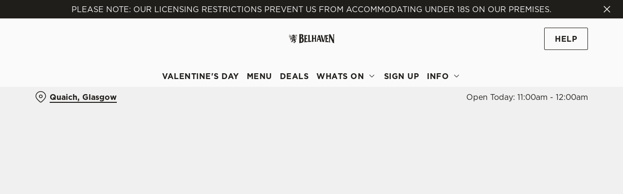

--- FILE ---
content_type: text/html; charset=utf-8
request_url: https://www.belhaven.co.uk/pubs/glasgow/quaich/book
body_size: 19480
content:
<!doctype html><html lang="en" ><head><meta charset="utf-8"/><meta http-equiv="X-UA-Compatible" content="IE=edge"/><meta name="viewport" content="width=device-width,initial-scale=1"/><title>Book | The Quaich, Glasgow</title>
<link href="https://consent.cookiebot.com" rel="preconnect">
<link rel="dns-prefetch" href="https://sdk.woosmap.com">
<meta name="description" content="Book your table online at The Quaich in Glasgow and enjoy our selection of food and drink available throughout the week.">
<meta name="keywords" content>
<meta name="robots" content="follow,index">
<meta property="og:title" content="Book | The Quaich, Glasgow">
<meta property="og:description" content="Book your table online at The Quaich in Glasgow and enjoy our selection of food and drink available throughout the week.">
<meta property="og:image" content="https://gkbr-p-001.sitecorecontenthub.cloud/api/public/content/fbff16a9b8eb4864aaa600e00788216b?v=b3edef3b">
<meta property="google-site-verification" content>
<link rel="shortcut icon" type="image/x-icon" href="https://gkbr-p-001.sitecorecontenthub.cloud/api/public/content/59747351554b4c0890365885b4e955f4?v=dcf3b2b7">
<link rel="apple-touch-icon" href="https://gkbr-p-001.sitecorecontenthub.cloud/api/public/content/59747351554b4c0890365885b4e955f4?v=dcf3b2b7">
<link rel="canonical" href="https://www.belhaven.co.uk/pubs/glasgow/quaich/book">
<link rel="preload" href="https://www.googletagmanager.com/gtm.js?id=GTM-PXJ887T" as="script">
<script>
            window.dataLayer = [{
              'event': 'page_view',
              'brand_name' : 'Belhaven',
              'brand_segment': `Proper Locals`,
              'division': `Greene King Pubs`,
              'house_name': `Quaich`,
              'house_id': '3827',
              'hotel_flag' : 'false',
              'sports_flag' : 'true',
              'timestamp': '2026-01-30 12:41:38',
              'full_url': 'https://www.belhaven.co.uk/pubs/glasgow/quaich/book',
              'page_category': 'book',
              'top_level_page_category': 'book',
            }];
            </script>
<script>
            const displayCookieBanner = () => {
              document.querySelector('#CybotCookiebotDialog')?.setAttribute('style', 'opacity:1;');
              window.removeEventListener('mousemove', displayCookieBanner);
              window.removeEventListener('touchmove', displayCookieBanner);
              window.removeEventListener('keydown', displayCookieBanner);
            };
            window.addEventListener('CookiebotOnDialogInit', () => {
              if (Cookiebot.getDomainUrlParam('CookiebotScan') === 'true') {
                Cookiebot.setOutOfRegion();
              }
            });
            window.addEventListener('CookiebotOnDialogDisplay', () => {
              window.addEventListener(
                'CookiebotOnDecline',
                () => {
                  window.location.reload();
                },
                {
                  passive: false,
                  once: true,
                }
              );
              document
                .querySelector('#CybotCookiebotDialogBodyLevelButtonLevelOptinAllowallSelection')
                .addEventListener(
                  'click',
                  () => {
                    window.addEventListener('CookiebotOnAccept', () => {
                      window.location.reload();
                    },
                    {
                      passive: false,
                      once: true,
                    });
                  },
                  {
                    passive: false,
                    once: true,
                  }
                );

              if (Cookiebot.consentID !== '0') {
                displayCookieBanner();
              } else {
                window.addEventListener('mousemove', displayCookieBanner, {
                  once: true,
                });
                window.addEventListener('touchmove', displayCookieBanner, {
                  once: true,
                });
                window.addEventListener('keydown', displayCookieBanner, {
                  once: true,
                });
              }
            });
            </script>
<script>(function(w,d,s,l,i){w[l]=w[l]||[];w[l].push({'gtm.start':
new Date().getTime(),event:'gtm.js'});var f=d.getElementsByTagName(s)[0],
j=d.createElement(s),dl=l!='dataLayer'?'&l='+l:'';j.async=true;j.src=
'https://www.googletagmanager.com/gtm.js?id='+i+dl;f.parentNode.insertBefore(j,f);
})(window,document,'script','dataLayer','GTM-PXJ887T');</script><link href="/dist/gk-jss-app/css/Belhaven-_Belhaven-scss.808dd686.css" rel="stylesheet"><noscript><style>html {
          opacity: 1 !important;
        }

        #root {
          display: none;
        }

        .noscript-main {
          position: fixed;
          top: 0;
          left: 0;
          width: 100%;
          height: 100%;
          background-color: #1a3d42;
          display: flex;
          align-items: center;
          justify-content: center;
          flex-direction: column;
        }

        .noscript-main__wrapper {
          padding: 15px 25px;
          border: 2px solid rgba(255, 255, 255, 0.1);
          border-radius: 5px;
          display: flex;
          align-items: center;

          @media (min-width: 768px) {
            padding: 30px 50px;
          }
        }

        .noscript-main svg {
          width: 75px;
          margin-right: 30px;
        }

        .noscript-main__title {
          font-size: 18px;
          color: #fff;
          font-family: sans-serif;
          font-weight: 300;
          text-align: left;
          margin: 0;
        }

        .noscript-main__title span {
          display: block;
          margin-bottom: 15px;
          font-size: 24px;
          font-weight: 600;

          @media (min-width: 768px) {
            font-size: 32px;
          }
        }</style></noscript><script defer="defer" src="/dist/gk-jss-app/js/chunk-vendors.62a67816.js"></script><script defer="defer" src="/dist/gk-jss-app/js/app.7552e929.js"></script><link href="/dist/gk-jss-app/css/chunk-vendors.516ad2d4.css" rel="stylesheet"><link href="/dist/gk-jss-app/css/app.975ad8dc.css" rel="stylesheet"></head><body  class="theme-corporate-venue" id="Belhaven"><noscript data-hid="6d8c53b"><iframe src="https://www.googletagmanager.com/ns.html?id="GTM-PXJ887T"
height="0" width="0" style="display:none;visibility:hidden"></iframe></noscript><noscript><div class="noscript-main"><div class="noscript-main__wrapper"><svg viewBox="0 0 128 128"><path fill="#fff" d="M2 1v125h125V1H2zm66.119 106.513c-1.845 3.749-5.367 6.212-9.448 7.401-6.271 1.44-12.269.619-16.731-2.059-2.986-1.832-5.318-4.652-6.901-7.901l9.52-5.83c.083.035.333.487.667 1.071 1.214 2.034 2.261 3.474 4.319 4.485 2.022.69 6.461 1.131 8.175-2.427 1.047-1.81.714-7.628.714-14.065C58.433 78.073 58.48 68 58.48 58h11.709c0 11 .06 21.418 0 32.152.025 6.58.596 12.446-2.07 17.361zm48.574-3.308c-4.07 13.922-26.762 14.374-35.83 5.176-1.916-2.165-3.117-3.296-4.26-5.795 4.819-2.772 4.819-2.772 9.508-5.485 2.547 3.915 4.902 6.068 9.139 6.949 5.748.702 11.531-1.273 10.234-7.378-1.333-4.986-11.77-6.199-18.873-11.531-7.211-4.843-8.901-16.611-2.975-23.335 1.975-2.487 5.343-4.343 8.877-5.235l3.688-.477c7.081-.143 11.507 1.727 14.756 5.355.904.916 1.642 1.904 3.022 4.045-3.772 2.404-3.76 2.381-9.163 5.879-1.154-2.486-3.069-4.046-5.093-4.724-3.142-.952-7.104.083-7.926 3.403-.285 1.023-.226 1.975.227 3.665 1.273 2.903 5.545 4.165 9.377 5.926 11.031 4.474 14.756 9.271 15.672 14.981.882 4.916-.213 8.105-.38 8.581z"></path></svg><p class="noscript-main__title"><span>Unfortunately,</span> You need to enable JavaScript to run this app.</p></div></div></noscript><div id="root" tabindex="-1"><!--[--><a class="skip-link no-underline var-dark" href="#content"><span class="skip-link__text">Skip to content</span></a><header id="top" class="site-wrapper site-wrapper--header" tabindex="-1"><!--[--><div class="fixed-promo-message-container"><!--[--><div class="fixed-promo-message var-dark fixed-promo-message--desktop"><!----><div class="fixed-promo-message__text"><div>Please Note: Our licensing restrictions prevent us from accommodating under 18s on our premises.</div></div><button class="fixed-promo-message__close-btn" aria-label="Close"><i class="icon icon-Close" aria-hidden="true"></i></button></div><!--]--><div class="fixed-promo-message var-dark fixed-promo-message--mobile"><!----><div class="fixed-promo-message__text"><a href="/pubs/glasgow/quaich/valentines-day" class="" text="💘 Join us for Valentine&#39;s Day! 💘">💘 Join us for Valentine&#39;s Day! 💘</a></div><button class="fixed-promo-message__close-btn" aria-label="Close"><i class="icon icon-Close" aria-hidden="true"></i></button></div></div><div class="main-header"><div class="main-header__top container"><div><button data-test-id="open-mobile-menu-btn" class="mobile-menu__btn" aria-expanded="false" aria-label="Open"><i class="icon icon-Menu" aria-hidden="true"></i></button><!----></div><div class="main-header__top-buttons"><div class="main-header__logo"><a href="/pubs/glasgow/quaich" class="main-header__link no-underline" data-test-id="logo"><img src="https://gkbr-p-001.sitecorecontenthub.cloud/api/public/content/c065090339e647fbb697af7f8bdce01c?v=b855e405" width="94" height="48" alt="Belhaven" title="Return to homepage" fetchpriority="high"></a></div><a href="#booking-help" class="btn no-transition btn--secondary main-header__button main-header__button--label" data-booking-block aria-label="Help" data-cta-text-short="Book" data-cta-text-long="Book" data-test-id="header-cta-single-button"><!--[-->Help <!----><!--]--><!----></a></div></div><nav class="desktop-menu"><div class="desktop-menu__top container"><ul class="desktop-menu__menu-list"><!--[--><li><a href="/pubs/glasgow/quaich/valentines-day" class="desktop-menu__nav-item desktop-menu__nav-item--link no-underline desktop-menu__nav-item--no-underline" target="_self" tabindex="0" data-test-id="nav-item-0">Valentine&#39;s Day</a></li><li><a href="/pubs/glasgow/quaich/menu" class="desktop-menu__nav-item desktop-menu__nav-item--link no-underline desktop-menu__nav-item--no-underline" target="_self" tabindex="0" data-test-id="nav-item-1">Menu</a></li><li><a href="/pubs/glasgow/quaich/deals" class="desktop-menu__nav-item desktop-menu__nav-item--link no-underline desktop-menu__nav-item--no-underline" target="_self" tabindex="0" data-test-id="nav-item-2">Deals</a></li><li><button class="desktop-menu__nav-item--no-underline desktop-menu__nav-item desktop-menu__nav-item--has-subitems" tabindex="0" aria-expanded="false" data-test-id="nav-item-3"><span>Whats On</span><i class="icon icon-Down" aria-hidden="true"></i></button></li><li><a href="/pubs/glasgow/quaich/sign-up" class="desktop-menu__nav-item desktop-menu__nav-item--link no-underline desktop-menu__nav-item--no-underline" target="_self" tabindex="0" data-test-id="nav-item-4">Sign Up</a></li><li><button class="desktop-menu__nav-item--no-underline desktop-menu__nav-item desktop-menu__nav-item--has-subitems" tabindex="0" aria-expanded="false" data-test-id="nav-item-5"><span>Info</span><i class="icon icon-Down" aria-hidden="true"></i></button></li><!--]--></ul><!--[--><!--]--></div><div class="desktop-menu__mega-nav"><div name="mega-nav-transition" mode="out-in" class="desktop-menu__wrapper"><!----><!----><!----><ul style="" data-index="3" class="desktop-menu__container--2-items-featured-item desktop-menu__container container" aria-label="Navigation columns"><!--[--><li class="desktop-menu__column"><div class="mega-nav-column"><!----><span id="column-0-sr-label" class="sr-only">Navigation column 1 of 2 </span><ul class="mega-nav-column__container" aria-labelledby="column-0-sr-label"><!--[--><li class="mega-nav-column__item"><a href="/pubs/glasgow/quaich/sports/fixtures" class="nav-item no-underline nav-item--image-top" target="_self" data-test-id="mega-nav-item-0"><div class="nav-item__image-wrapper" aria-hidden="true"><picture loading="lazy"><!----><source srcset="https://gkbr-p-001.sitecorecontenthub.cloud/api/public/content/4d63619e34dc43aebb636f49773079e7?v=9a8b81c3&amp;t=nav400" media="(min-width: 1024px)" width="1540" height="1540"><source srcset="https://gkbr-p-001.sitecorecontenthub.cloud/api/public/content/4d63619e34dc43aebb636f49773079e7?v=9a8b81c3&amp;t=nav400" media="(min-width: 768px)" width="1024" height="1024"><source srcset="https://gkbr-p-001.sitecorecontenthub.cloud/api/public/content/4d63619e34dc43aebb636f49773079e7?v=9a8b81c3&amp;t=nav400" media="(min-width: 431px)" width="768" height="768"><img src="https://gkbr-p-001.sitecorecontenthub.cloud/api/public/content/4d63619e34dc43aebb636f49773079e7?v=9a8b81c3&amp;t=nav400" alt="Greene_King_250523_430.jpg" draggable="false" width="430" height="430" fetchpriority="low"></picture></div><div class="nav-item__content"><span class="nav-item__title" tabindex="-1">View our fixtures</span><!----></div></a></li><!--]--></ul></div></li><li class="desktop-menu__column"><div class="mega-nav-column"><!----><span id="column-1-sr-label" class="sr-only">Navigation column 2 of 2 </span><ul class="mega-nav-column__container" aria-labelledby="column-1-sr-label"><!--[--><li class="mega-nav-column__item"><a href="/pubs/glasgow/quaich/whats-on" class="nav-item no-underline nav-item--image-top" target="_self" data-test-id="mega-nav-item-0"><div class="nav-item__image-wrapper" aria-hidden="true"><picture loading="lazy"><!----><source srcset="https://gkbr-p-001.sitecorecontenthub.cloud/api/public/content/9b6d869f1d174634b8c140855a8222d2?v=25f3b1f9&amp;t=nav400" media="(min-width: 1024px)" width="1540" height="1540"><source srcset="https://gkbr-p-001.sitecorecontenthub.cloud/api/public/content/9b6d869f1d174634b8c140855a8222d2?v=25f3b1f9&amp;t=nav400" media="(min-width: 768px)" width="1024" height="1024"><source srcset="https://gkbr-p-001.sitecorecontenthub.cloud/api/public/content/9b6d869f1d174634b8c140855a8222d2?v=25f3b1f9&amp;t=nav400" media="(min-width: 431px)" width="768" height="768"><img src="https://gkbr-p-001.sitecorecontenthub.cloud/api/public/content/9b6d869f1d174634b8c140855a8222d2?v=25f3b1f9&amp;t=nav400" alt="AdobeStock_516312927.jpeg" draggable="false" width="430" height="430" fetchpriority="low"></picture></div><div class="nav-item__content"><span class="nav-item__title" tabindex="-1">View our events</span><!----></div></a></li><!--]--></ul></div></li><!--]--><li class="desktop-menu__featured-item"><section class="featured-item var-dark"><div class="featured-item__img"><picture class="featured-item__pic" loading="lazy"><source srcset="https://gkbr-p-001.sitecorecontenthub.cloud/api/public/content/69558de3a18d424f80f8470fd162be64?v=516320a5&amp;t=s610" media="(min-width: 1540px)" width="1920" height="1920"><source srcset="https://gkbr-p-001.sitecorecontenthub.cloud/api/public/content/69558de3a18d424f80f8470fd162be64?v=516320a5&amp;t=s610" media="(min-width: 1024px)" width="1540" height="1540"><source srcset="https://gkbr-p-001.sitecorecontenthub.cloud/api/public/content/69558de3a18d424f80f8470fd162be64?v=516320a5&amp;t=w960" media="(min-width: 768px)" width="1024" height="1024"><source srcset="https://gkbr-p-001.sitecorecontenthub.cloud/api/public/content/69558de3a18d424f80f8470fd162be64?v=516320a5&amp;t=w715" media="(min-width: 431px)" width="768" height="768"><img src="https://gkbr-p-001.sitecorecontenthub.cloud/api/public/content/69558de3a18d424f80f8470fd162be64?v=516320a5&amp;t=w360" alt="Sports_GK_People_Lifestyle_Euro-24-Scotland-Fan_2024_022.jpg" draggable="false" width="430" height="430" fetchpriority="low"></picture></div><div class="featured-item__content"><p class="featured-item__heading font-m">Live sport</p><p class="featured-item__description">Book a table for all the top sporting action, from footy to rugby, F1, darts and more! Don&#39;t miss out.</p><a href="/pubs/glasgow/quaich/sports" class="btn no-transition btn--secondary featured-item__cta"><!--[-->Secure your seat <!----><!--]--><!----></a></div></section></li></ul><!----><ul style="" data-index="5" class="desktop-menu__container--1-item-featured-item desktop-menu__container container" aria-label="Navigation columns"><!--[--><li class="desktop-menu__column"><div class="mega-nav-column"><!----><span id="column-0-sr-label" class="sr-only">Navigation column 1 of 1 </span><ul class="mega-nav-column__container" aria-labelledby="column-0-sr-label"><!--[--><li class="mega-nav-column__item"><a href="/pubs/glasgow/quaich/find-us" class="nav-item no-underline nav-item--image-top" target="_self" data-test-id="mega-nav-item-0"><div class="nav-item__image-wrapper" aria-hidden="true"><picture loading="lazy"><!----><source srcset="https://gkbr-p-001.sitecorecontenthub.cloud/api/public/content/3bfa2d5b309c4d1fa82ffcf1888a2830?v=650ef7e8&amp;t=nav400" media="(min-width: 1024px)" width="1540" height="1540"><source srcset="https://gkbr-p-001.sitecorecontenthub.cloud/api/public/content/3bfa2d5b309c4d1fa82ffcf1888a2830?v=650ef7e8&amp;t=nav400" media="(min-width: 768px)" width="1024" height="1024"><source srcset="https://gkbr-p-001.sitecorecontenthub.cloud/api/public/content/3bfa2d5b309c4d1fa82ffcf1888a2830?v=650ef7e8&amp;t=nav400" media="(min-width: 431px)" width="768" height="768"><img src="https://gkbr-p-001.sitecorecontenthub.cloud/api/public/content/3bfa2d5b309c4d1fa82ffcf1888a2830?v=650ef7e8&amp;t=nav400" alt="Two people at a wooden table inside a pub, one holding a glass of Belhaven Best ale and the other holding a glass of Belhaven Black stout. They&#39;re clinking the glasses together in a cheers motion and two coasters sit on the table in front of them." draggable="false" width="430" height="430" fetchpriority="low"></picture></div><div class="nav-item__content"><span class="nav-item__title" tabindex="-1">Find Us</span><!----></div></a></li><!--]--></ul></div></li><!--]--><li class="desktop-menu__featured-item"><section class="featured-item var-dark"><div class="featured-item__img"><picture class="featured-item__pic" loading="lazy"><source srcset="https://gkbr-p-001.sitecorecontenthub.cloud/api/public/content/2ab81aacbe4444a397f61b96e489f05e?v=f5c7e7f0&amp;t=s610" media="(min-width: 1540px)" width="1920" height="1920"><source srcset="https://gkbr-p-001.sitecorecontenthub.cloud/api/public/content/2ab81aacbe4444a397f61b96e489f05e?v=f5c7e7f0&amp;t=w840" media="(min-width: 1024px)" width="1540" height="1540"><source srcset="https://gkbr-p-001.sitecorecontenthub.cloud/api/public/content/2ab81aacbe4444a397f61b96e489f05e?v=f5c7e7f0&amp;t=w960" media="(min-width: 768px)" width="1024" height="1024"><source srcset="https://gkbr-p-001.sitecorecontenthub.cloud/api/public/content/2ab81aacbe4444a397f61b96e489f05e?v=f5c7e7f0&amp;t=w715" media="(min-width: 431px)" width="768" height="768"><img src="https://gkbr-p-001.sitecorecontenthub.cloud/api/public/content/2ab81aacbe4444a397f61b96e489f05e?v=f5c7e7f0&amp;t=w360" alt="An image of 2 friends sat within the interior seating area enjoying various drinks." draggable="false" width="430" height="430" fetchpriority="low"></picture></div><div class="featured-item__content"><p class="featured-item__heading font-m">Got a question?</p><p class="featured-item__description">Find answers to our most commonly asked questions here.</p><a href="/pubs/glasgow/quaich/faqs" class="btn no-transition btn--secondary featured-item__cta"><!--[-->View our FAQs <!----><!--]--><!----></a></div></section></li></ul></div></div></nav></div><section class="pub-info-bar show-on-load"><div class="pub-info-bar__container container"><div class="pub-info-bar__text-container"><button class="pub-info-bar__pub-info" aria-expanded="false" aria-label="Quaich, Glasgow - click to change location"><i class="icon icon-Location" aria-hidden="true"></i><span class="pub-info-bar__pub-info-link">Quaich, Glasgow</span></button><div class="pub-info-bar__opening-hours">Open Today: 11:00am - 12:00am</div></div><!----><!----><!----></div></section><!--]--><!----></header><!--[--><!--]--><main id="content" class="site-wrapper site-wrapper--main" tabindex="-1"><!--[--><section class="booking-app"><!----><div class="container"><div class="row px-0"><div class="col-lg-8 offset-lg-2 col-xl-6 offset-xl-3 booking-steps-wrapper"><div class="book-with-us-wrapper" data-v-0a843dea><div class="book-with-us" data-v-0a843dea><div class="book-with-us__title" data-v-0a843dea><h1 class="font-l booking-step-title" data-v-0a843dea>Book with Us<br data-v-0a843dea></h1><span class="font-s book-with-us__subtitle" data-v-0a843dea>at Quaich, Glasgow</span></div><!----><!--[--><!----><form class="book-with-us__form" data-v-0a843dea><div class="book-with-us__covers" data-v-0a843dea><div class="book-with-us__covers-adults" data-v-0a843dea><!--[--><label for="adults" class="form-label form-label--light" id="adults-label" data-test-id="adults-label">Adults <!----><!----></label><div class="form-field-wrapper" data-test-id="adults-form-field-wrapper"><input id="adults" data-test-id="adults-input" type="number" required aria-labelledby="adults-label" class="" value="2" inputmode="numeric" pattern="[0-9]*"><!----><!----></div><!--]--><!----></div><div class="book-with-us__covers-children" data-v-0a843dea><!--[--><label for="children" class="form-label form-label--light" id="children-label" data-test-id="children-label">Children (0-15 years) <!----><!----></label><div class="form-field-wrapper" data-test-id="children-form-field-wrapper"><input id="children" data-test-id="children-input" type="number" required aria-labelledby="children-label" disabled class="" value="0" inputmode="numeric" pattern="[0-9]*"><!----><!----></div><!--]--><!----></div></div><!----><!----><div data-v-0a843dea><div class="datepicker-wrapper" data-v-0a843dea><label for="date-picker-29132" class="form-label form-label--light" id="date-picker-29132-label">When <!----><!----></label><div class="datepicker"><div class="dp__main dp__theme_light" data-datepicker-instance><div><!----><div class="dp__input_wrap"><!--[--><!--[--><div class="form-field-wrapper"><input id="date-picker-29132" class="datepicker__input" type="text" readonly value aria-label="Date field" placeholder="Select date"><i class="icon-Calendar" aria-hidden="true"></i></div><!--]--><!--]--><!----><div><!----><!----></div><!----><!----></div></div><div><!----></div></div></div><div aria-live="polite"><!----></div></div></div><button type="submit" disabled class="btn no-transition btn--primary btn--loading book-with-us__button" data-v-0a843dea><div class="btn__loading" aria-label="Loading..."><span aria-hidden="true"></span><span aria-hidden="true"></span><span aria-hidden="true"></span></div><!----></button></form><!----><!--]--><!----></div></div></div><!----></div></div><!----><!--teleport start--><!--teleport end--><!----></section><!--]--></main><footer class="site-wrapper site-wrapper--footer"><!--[--><section class="main-footer var-dark"><div class="main-footer-top"><div class="container"><div class="row"><div class="col-12 col-md-4 col-lg-3 col-xl-3 col-xxl-2 main-footer-top__logo-wrapper"><img class="main-footer-top__logo" src="https://gkbr-p-001.sitecorecontenthub.cloud/api/public/content/020aa44c87ad42a1bef56294869f715b?v=acb7e194" alt="Belhaven" height="160" width="215" loading="lazy"></div><div class="col-12 col-md-7 offset-md-1 col-lg-3 offset-lg-0 col-xl-2 offset-xl-1 col-xxl-2 offset-xxl-2"><div class="main-footer-top__contact-wrapper"><div class="main-footer-top__phone"><h2 class="main-footer-top__label font-s"><i class="icon icon-Phone" aria-hidden="true"></i> Call Us</h2><a class="main-footer-top__link main-footer-top__link--desktop inverted-underline" href="tel:+441416329003" data-test-id="main-footer-call-us-link"><!---->+44 141 632 9003</a></div><div class="main-footer-top__location"><h2 class="main-footer-top__label font-s main-footer-top__label--with-margin"><i class="icon icon-Location" aria-hidden="true"></i> Location</h2><div class="main-footer-top__link main-footer-top__link--desktop inverted-underline"><!--[--><!--[--><span>52 Coustonholm Road</span><br><!--]--><!--[--><span>Glasgow</span><br><!--]--><!--[--><span>Lanarkshire</span><br><!--]--><!--[--><span>Scotland</span><br><!--]--><!--[--><span>G43 1UF</span><!----><!--]--><!--]--></div></div></div></div><div class="col-12 col-md-12 col-lg-3 col-xl-3 col-xxl-3"><div class="main-footer-top__wrapper main-footer-top__contact-wrapper--no-border main-footer-top__contact-wrapper--margin-md"><button class="main-footer-top__label main-footer-top__label--accordion font-s" aria-expanded="false">The Quaich <i class="icon-Up" aria-hidden="true"></i></button><ul class="main-footer-top__items" aria-hidden="true"><!--[--><li class="main-footer-top__item"><a href="/pubs/glasgow/quaich/find-us" class="main-footer-top__link inverted-underline" tabindex="-1" text="Contact Us">Contact Us</a></li><li class="main-footer-top__item"><a href="/pubs/glasgow/quaich/menu" class="main-footer-top__link inverted-underline" tabindex="-1" text="Drinks Menu">Drinks Menu</a></li><li class="main-footer-top__item"><a href="/pubs/glasgow/quaich/christmas" class="main-footer-top__link inverted-underline" tabindex="-1" text="Christmas">Christmas</a></li><li class="main-footer-top__item"><a class="main-footer-top__link inverted-underline" tabindex="-1" href="https://belhaven.greatbritishpubcard.co.uk" text="Gift Cards">Gift Cards</a></li><li class="main-footer-top__item"><a href="/pubs/glasgow/quaich/feedback-survey" class="main-footer-top__link inverted-underline" tabindex="-1" text="Feedback">Feedback</a></li><li class="main-footer-top__item"><a href="/pubs/glasgow/quaich/allergens" class="main-footer-top__link inverted-underline" tabindex="-1" text="Allergens">Allergens</a></li><!--]--></ul></div></div><div class="col-12 col-md-12 col-lg-3 col-xl-3 col-xxl-3"><div class="main-footer-top__wrapper"><button class="main-footer-top__label main-footer-top__label--accordion font-s" aria-expanded="false">Belhaven <i class="icon-Up" aria-hidden="true"></i></button><ul class="main-footer-top__items" aria-hidden="true"><!--[--><li class="main-footer-top__item"><a class="main-footer-top__link inverted-underline" tabindex="-1" href="https://www.belhaven.co.uk/pubs-near-me" text="Our Pubs">Our Pubs</a></li><li class="main-footer-top__item"><a class="main-footer-top__link inverted-underline" tabindex="-1" href="https://www.belhaven.co.uk/our-brewery" text="Our Brewery">Our Brewery</a></li><li class="main-footer-top__item"><a class="main-footer-top__link inverted-underline" tabindex="-1" href="https://jobs.greeneking.co.uk" text="Work With Us">Work With Us</a></li><li class="main-footer-top__item"><a class="main-footer-top__link inverted-underline" tabindex="-1" href="https://www.belhaven.co.uk" text="Back to Belhaven homepage">Back to Belhaven homepage</a></li><!--]--></ul></div><ul class="main-footer-top__socials"><!--[--><li class="main-footer-top__social"><a href="https://www.facebook.com/148362991863182" class="main-footer-top__link inverted-underline" target="_blank" rel="noopener noreferrer" data-test-social="icon-Facebook" aria-label="Facebook"><i class="icon-Facebook" aria-hidden="true"></i></a></li><li class="main-footer-top__social"><a href="https://www.instagram.com/quaichshawlands" class="main-footer-top__link inverted-underline" target="_blank" rel="noopener noreferrer" data-test-social="icon-Instagram" aria-label="Instagram"><i class="icon-Instagram" aria-hidden="true"></i></a></li><!--]--></ul></div></div></div></div><div class="main-footer-bottom"><div class="container"><div class="main-footer-bottom__wrapper"><div class="main-footer-bottom__copyright"><span>© 2026 Quaich</span></div><ul class="main-footer-bottom__legals"><!--[--><li class="main-footer-bottom__legal"><a class="main-footer-bottom__link inverted-underline" href="https://www.belhaven.co.uk/accessibility-policy" text="Accessibility">Accessibility</a></li><li class="main-footer-bottom__legal"><a class="main-footer-bottom__link inverted-underline" href="https://www.belhaven.co.uk/cookie-policy" text="Cookie Policy">Cookie Policy</a></li><li class="main-footer-bottom__legal"><a class="main-footer-bottom__link inverted-underline" href="https://www.belhaven.co.uk/privacy-notice" text="Privacy Notice">Privacy Notice</a></li><li class="main-footer-bottom__legal"><a class="main-footer-bottom__link inverted-underline" href="https://www.belhaven.co.uk/sitemap" text="Sitemap">Sitemap</a></li><li class="main-footer-bottom__legal"><a class="main-footer-bottom__link inverted-underline" href="https://www.belhaven.co.uk/terms-and-conditions" text="Terms and Conditions">Terms and Conditions</a></li><!--]--></ul></div></div></div></section><!--]--><button style="display:none;" class="back-to-top-button show-on-load" aria-label="Back to top"><i class="icon icon-Up" aria-hidden="true"></i></button></footer><div class="sr-only" aria-live="assertive" aria-atomic="true"></div><!----><!--]--></div><script type="application/json" id="__JSS_STATE__">{"sitecore":{"context":{"pageEditing":false,"site":{"name":"3827"},"pageState":"normal","language":"en","itemPath":"\u002Fpubs\u002Fglasgow\u002Fquaich\u002Fbook","Feature.Menus.UseEnterpriseMenuApi":"false","appHostName":"wn0mdwk0003SA","appVersion":"26.0.4","Feature.Venues.ReputationProxyApiUrl":"\u002Fapi\u002Freputation\u002F","schemas":[],"dictionaryPrefix":"|BelhavenVenue","tenantName":"BelhavenLive","segment":"Proper Locals","bookingAppUrl":"\u002Fpubs\u002Fglasgow\u002Fquaich\u002Fbook","isBookingAppPage":true,"timeStamp":"2026-01-30 12:41:38Z","brazeSdkKey":"e6db6fd7-2991-49ac-a158-b20caabd2e4c","enableContentCard":false,"canonicalUrl":"https:\u002F\u002Fwww.belhaven.co.uk\u002Fpubs\u002Fglasgow\u002Fquaich\u002Fbook","metaRobots":"follow,index","googleSiteVerification":"","pageScripts":[{"tag":"script","innerHtml":"(function(w,d,s,l,i){w[l]=w[l]||[];w[l].push({'gtm.start':\r\nnew Date().getTime(),event:'gtm.js'});var f=d.getElementsByTagName(s)[0],\r\nj=d.createElement(s),dl=l!='dataLayer'?'&l='+l:'';j.async=true;j.src=\r\n'https:\u002F\u002Fwww.googletagmanager.com\u002Fgtm.js?id='+i+dl;f.parentNode.insertBefore(j,f);\r\n})(window,document,'script','dataLayer','GTM-PXJ887T');","placement":"head","attributes":{}},{"tag":"noscript","innerHtml":"\u003Ciframe src=\"https:\u002F\u002Fwww.googletagmanager.com\u002Fns.html?id=\"GTM-PXJ887T\"\r\nheight=\"0\" width=\"0\" style=\"display:none;visibility:hidden\"\u003E\u003C\u002Fiframe\u003E","placement":"pbody","attributes":{}}],"theme":"theme-corporate-venue","brandName":"Belhaven","woosmapApiKey":"woos-bc5bdec5-08ff-3db9-9de3-50f0cc740a10","favicon":"https:\u002F\u002Fgkbr-p-001.sitecorecontenthub.cloud\u002Fapi\u002Fpublic\u002Fcontent\u002F59747351554b4c0890365885b4e955f4?v=dcf3b2b7","venueName":"Quaich","venueId":"3827","rawVenueId":"3827","venueLocation":"Glasgow","marketingBrandName":"Proper Locals","division":"Greene King Pubs","venueCountry":"Scotland","locationKey":"3827","venueOrigin":"https:\u002F\u002Fwww.belhaven.co.uk","venueAppName":"gk-jss-app","sports":true,"isHotel":false,"siteVirtualFolder":"\u002Fpubs\u002Fglasgow\u002Fquaich\u002F","topLevelPageCategory":"Book"},"route":{"name":"Book","displayName":"Book","fields":{"ogDescription":{"value":""},"ogImage":{"value":{"width":"1024","height":"500","alt":"Guests enjoying a meal at a pub","src":"https:\u002F\u002Fgkbr-p-001.sitecorecontenthub.cloud\u002Fapi\u002Fpublic\u002Fcontent\u002Ffbff16a9b8eb4864aaa600e00788216b?v=b3edef3b","stylelabs-content-id":"259940","stylelabs-content-type":"Image","thumbnailsrc":"https:\u002F\u002Fgkbr-p-001.sitecorecontenthub.cloud\u002Fapi\u002Fgateway\u002F259940\u002Fthumbnail"}},"ogTitle":{"value":""},"metaTitle":{"value":"Book | The Quaich, Glasgow"},"metaDescription":{"value":"Book your table online at The Quaich in Glasgow and enjoy our selection of food and drink available throughout the week."},"metaKeywords":{"value":""},"canonicalUrl":{"value":""},"noindex":{"value":false},"nofollow":{"value":false},"visibleInSubNav":{"value":false},"includePageInSitemap":{"value":true},"includePageInSitemapXml":{"value":true},"frequency":{"value":"weekly"},"priority":{"value":"0.5"},"Rules":{"value":""},"StaleIfError":{"value":"86400"},"StaleWhileRevalidate":{"value":"3600"},"CustomHeaders":{"value":""},"MaxAge":{"value":"7200"},"CacheControl":{"value":"Public"},"FAQ Page Schema":{"value":false},"Page Design":{"id":"ee5b2fff-e6d1-4da5-8c6b-42584b202ac7","url":"\u002Fpubs\u002Fglasgow\u002Fquaich\u002Fsitecore\u002Fcontent\u002Fbelhavenlive\u002Fmaster-site\u002Fpresentation\u002Fpage-designs\u002Fbooking-app-page","name":"Booking App Page","displayName":"Booking App Page","fields":{"PartialDesigns":{"value":"{a1d6ee40-ac90-46a5-b864-a31e65e51c10}|{e2065dbe-4f45-4414-b1d5-a3b58c241202}"}}},"PersonalizationEffectivenessTrackingEnabled":{"value":false}},"databaseName":"web","deviceId":"fe5d7fdf-89c0-4d99-9aa3-b5fbd009c9f3","itemId":"8fee1d95-5bff-466b-99d6-3e73d4a9e8b6","itemLanguage":"en","itemVersion":1,"layoutId":"96e5f4ba-a2cf-4a4c-a4e7-64da88226362","templateId":"3d04f801-21e4-48ef-acc6-ca301c91616f","templateName":"Booking App Page","placeholders":{"jss-header":[{"uid":"db9d476b-edfe-4f76-8328-8c2a3dab569c","componentName":"FixedPromoMessage","dataSource":"","params":{},"fields":{"promoMessages":{"value":[{"expirationDate":{"value":"0001-01-01T00:00:00Z"},"icon":{"value":{}},"isClosable":{"value":true},"link":{"value":{"href":""}},"message":{"value":"Please Note: Our licensing restrictions prevent us from accommodating under 18s on our premises."},"id":"ba2e94b9-dccb-45d9-9b4d-a99a7e8ace3d"}]},"mobilePromoMessage":{"value":{"expirationDate":{"value":"2026-02-15T23:00:00Z"},"icon":{"value":{}},"isClosable":{"value":true},"link":{"value":{"href":"\u002Fpubs\u002Fglasgow\u002Fquaich\u002Fvalentines-day","text":"Join us for Valentine's Day!","anchor":"","linktype":"internal","class":"","title":"","target":"","querystring":"","id":"{C0279536-6AA6-4327-941D-6E2A0D5A1830}"}},"message":{"value":"💘 Join us for Valentine's Day! 💘"},"id":"82bc04a5-a081-466e-a063-6a733664eac7"}},"isStickyEnabled":{"value":true}}},{"uid":"d8e7b367-901e-408b-8f5d-bbde0e592b7c","componentName":"MainHeader","dataSource":"\u002Fsitecore\u002Fcontent\u002FBelhavenLive\u002FSegments\u002FProper Locals\u002FData\u002FMain Header\u002FMainHeaderSport","params":{},"fields":{"ctaHeaderLink":{"value":{"href":""}},"link":{"value":{"href":"\u002Fpubs\u002Fglasgow\u002Fquaich","text":"Return to homepage","anchor":"","linktype":"internal","class":"","title":"","target":"","querystring":"","id":"{3C6696A1-A4BC-4439-86F2-4DF6E04171A8}"}},"logo":{"value":{"width":"94","height":"48","alt":"Belhaven","src":"https:\u002F\u002Fgkbr-p-001.sitecorecontenthub.cloud\u002Fapi\u002Fpublic\u002Fcontent\u002Fc065090339e647fbb697af7f8bdce01c?v=b855e405","stylelabs-content-id":"782503","stylelabs-content-type":"Image","thumbnailsrc":"https:\u002F\u002Fgkbr-p-001.sitecorecontenthub.cloud\u002Fapi\u002Fgateway\u002F782503\u002Fthumbnail","vspace":"","hspace":""}},"mobileOpenLogo":{"value":{"width":"94","height":"48","alt":"Belhaven","src":"https:\u002F\u002Fgkbr-p-001.sitecorecontenthub.cloud\u002Fapi\u002Fpublic\u002Fcontent\u002Fc065090339e647fbb697af7f8bdce01c?v=41cb816d","stylelabs-content-id":"782503","stylelabs-content-type":"Image","thumbnailsrc":"https:\u002F\u002Fgkbr-p-001.sitecorecontenthub.cloud\u002Fapi\u002Fgateway\u002F782503\u002Fthumbnail","vspace":"","hspace":""}},"ctaHeaderBookingLink":{"value":{"href":"#booking-help","text":"Help","linktype":"anchor","url":"booking-help","anchor":"booking-help","title":"","class":""}},"ctaHeaderTitleOverwritten":{"value":false},"navItems":[{"id":"f16b25ff-eea5-4183-abca-be71221a9987","url":"\u002Fbelhavenlive\u002Fsegments\u002Fproper-locals\u002Fdata\u002Fmeganav\u002Ffirst-level-nav\u002Fvalentines-day","name":"Valentines Day","displayName":"Valentines Day","fields":{"title":{"value":"Valentine's Day"},"link":{"value":{"href":"\u002Fpubs\u002Fglasgow\u002Fquaich\u002Fvalentines-day","text":"Valentine's Day","anchor":"","linktype":"internal","class":"","title":"","target":"","querystring":"","id":"{DD2896E6-0623-46A8-A3C9-A300C91CEE49}"}},"columns":[],"showLinkImages":{"value":false},"featuredItemEnabled":{"value":false},"featuredItemHeading":{"value":""},"featuredItemDescription":{"value":""},"featuredItemCoverImage":{"value":{}},"featuredItemCta":{"value":{"href":""}},"featuredItemIsOnTop":{"value":false}}},{"id":"9e7f676b-9e06-40eb-907e-05d885d08700","url":"\u002Fbelhavenlive\u002Fsegments\u002Fproper-locals\u002Fdata\u002Fmeganav\u002Ffirst-level-nav\u002Fmenu","name":"Menu","displayName":"Menu","fields":{"title":{"value":"Menu"},"link":{"value":{"href":"\u002Fpubs\u002Fglasgow\u002Fquaich\u002Fmenu","text":"Menu","anchor":"","linktype":"internal","class":"","title":"","target":"","querystring":"","id":"{EA4246AE-041F-472B-BF73-235A298F9D13}"}},"columns":[],"showLinkImages":{"value":false},"featuredItemEnabled":{"value":false},"featuredItemHeading":{"value":""},"featuredItemDescription":{"value":""},"featuredItemCoverImage":{"value":{}},"featuredItemCta":{"value":{"href":""}},"featuredItemIsOnTop":{"value":false}}},{"id":"57da47c8-d8b7-4275-a693-6419ea10a422","url":"\u002Fbelhavenlive\u002Fsegments\u002Fproper-locals\u002Fdata\u002Fmeganav\u002Ffirst-level-nav\u002Fdeals","name":"Deals","displayName":"Deals","fields":{"title":{"value":"Deals"},"link":{"value":{"href":"\u002Fpubs\u002Fglasgow\u002Fquaich\u002Fdeals","text":"Deals","anchor":"","linktype":"internal","class":"","title":"","target":"","querystring":"","id":"{C9432E1F-5E6A-45E4-BC1A-1A01B54316B0}"}},"columns":[],"showLinkImages":{"value":false},"featuredItemEnabled":{"value":false},"featuredItemHeading":{"value":""},"featuredItemDescription":{"value":""},"featuredItemCoverImage":{"value":{}},"featuredItemCta":{"value":{"href":""}},"featuredItemIsOnTop":{"value":false}}},{"id":"6f41bbb0-004e-462a-8eac-95c691b932ac","url":"\u002Fbelhavenlive\u002Fsegments\u002Fproper-locals\u002Fdata\u002Fmeganav\u002Ffirst-level-nav\u002Fsports","name":"Sports","displayName":"Sports","fields":{"title":{"value":"Whats On"},"link":{"value":{"href":"\u002Fpubs\u002Fglasgow\u002Fquaich\u002Fsports\u002Ffixtures","id":"{E9E6C685-646F-40D5-A3AC-37CC32D52A88}","querystring":"","target":"","text":"Sports","anchor":"","url":"\u002FBelhavenLive\u002FSegments\u002FProper Locals\u002FHome\u002FSports\u002FFixtures","title":"","class":"","linktype":"internal"}},"columns":[{"id":"9a677113-f03a-4e29-b9c4-5341006d94f0","url":"\u002Fbelhavenlive\u002Fsegments\u002Fproper-locals\u002Fdata\u002Fmeganav\u002Fsecond-level-nav-columns\u002Fsports-column-1","name":"Sports column 1","displayName":"Sports column 1","fields":{"title":{"value":""},"subItems":[{"id":"257e2743-61cb-4ce6-b8f8-fd3b93163dcc","url":"\u002Fbelhavenlive\u002Fsegments\u002Fproper-locals\u002Fdata\u002Fmeganav\u002Fsecond-level-nav\u002Fsports","name":"Sports","displayName":"Sports","fields":{"title":{"value":"View our fixtures"},"description":{"value":""},"image":{"value":{"width":"823","height":"176","alt":"Greene_King_250523_430.jpg","src":"https:\u002F\u002Fgkbr-p-001.sitecorecontenthub.cloud\u002Fapi\u002Fpublic\u002Fcontent\u002F4d63619e34dc43aebb636f49773079e7?v=9a8b81c3","stylelabs-content-id":"678108","stylelabs-content-type":"Image","thumbnailsrc":"https:\u002F\u002Fgkbr-p-001.sitecorecontenthub.cloud\u002Fapi\u002Fgateway\u002F678108\u002Fthumbnail","vspace":"","hspace":""}},"link":{"value":{"href":"\u002Fpubs\u002Fglasgow\u002Fquaich\u002Fsports\u002Ffixtures","id":"{DE81F110-8C33-4402-AFF3-5FD04B6E8702}","querystring":"","linktype":"internal","text":"View our fixtures","anchor":"","url":"\u002FGreeneKingLive\u002FSegments\u002FProper Locals\u002Fhome\u002FSports\u002FFixtures","title":"","class":"","target":""}}}}]}},{"id":"f2a16221-a0ac-4e33-952c-c1e93ef95141","url":"\u002Fbelhavenlive\u002Fsegments\u002Fproper-locals\u002Fdata\u002Fmeganav\u002Fsecond-level-nav-columns\u002Fevents-column-2","name":"Events column 2","displayName":"Events column 2","fields":{"title":{"value":""},"subItems":[{"id":"a0899aa4-22d9-4fc0-a4ce-10b357db7a5e","url":"\u002Fbelhavenlive\u002Fsegments\u002Fproper-locals\u002Fdata\u002Fmeganav\u002Fsecond-level-nav\u002Fevents","name":"Events","displayName":"Events","fields":{"title":{"value":"View our events"},"description":{"value":""},"image":{"value":{"width":"823","height":"176","alt":"AdobeStock_516312927.jpeg","src":"https:\u002F\u002Fgkbr-p-001.sitecorecontenthub.cloud\u002Fapi\u002Fpublic\u002Fcontent\u002F9b6d869f1d174634b8c140855a8222d2?v=25f3b1f9","stylelabs-content-id":"1149776","stylelabs-content-type":"Image","thumbnailsrc":"https:\u002F\u002Fgkbr-p-001.sitecorecontenthub.cloud\u002Fapi\u002Fgateway\u002F1149776\u002Fthumbnail","vspace":"","hspace":""}},"link":{"value":{"href":"\u002Fpubs\u002Fglasgow\u002Fquaich\u002Fwhats-on","text":"View our events","anchor":"","linktype":"internal","class":"","title":"","target":"","querystring":"","id":"{C0B969D9-0471-4262-B57D-C45706C5C50A}"}}}}]}}],"showLinkImages":{"value":true},"featuredItemEnabled":{"value":true},"featuredItemHeading":{"value":"Live sport"},"featuredItemDescription":{"value":"Book a table for all the top sporting action, from footy to rugby, F1, darts and more! Don't miss out."},"featuredItemCoverImage":{"value":{"width":"1186","height":"1186","alt":"Sports_GK_People_Lifestyle_Euro-24-Scotland-Fan_2024_022.jpg","src":"https:\u002F\u002Fgkbr-p-001.sitecorecontenthub.cloud\u002Fapi\u002Fpublic\u002Fcontent\u002F69558de3a18d424f80f8470fd162be64?v=516320a5","stylelabs-content-id":"2027612","stylelabs-content-type":"Image","thumbnailsrc":"https:\u002F\u002Fgkbr-p-001.sitecorecontenthub.cloud\u002Fapi\u002Fgateway\u002F2027612\u002Fthumbnail"}},"featuredItemCta":{"value":{"href":"\u002Fpubs\u002Fglasgow\u002Fquaich\u002Fsports","text":"Secure your seat","anchor":"","linktype":"internal","class":"","title":"","target":"","querystring":"","id":"{D64B3A54-0BAF-4EB6-AF89-82EEF2BB18F5}"}},"featuredItemIsOnTop":{"value":false}}},{"id":"ff322c2d-557e-424f-ba70-dc07d3b58138","url":"\u002Fbelhavenlive\u002Fsegments\u002Fproper-locals\u002Fdata\u002Fmeganav\u002Ffirst-level-nav\u002Fsign-up","name":"Sign Up","displayName":"Sign Up","fields":{"title":{"value":"Sign Up"},"link":{"value":{"href":"\u002Fpubs\u002Fglasgow\u002Fquaich\u002Fsign-up","text":"Sign Up","anchor":"","linktype":"internal","class":"","title":"","target":"","querystring":"","id":"{23A568EF-F7F0-4D1B-8A0A-753422FE46D6}"}},"columns":[],"showLinkImages":{"value":false},"featuredItemEnabled":{"value":false},"featuredItemHeading":{"value":""},"featuredItemDescription":{"value":""},"featuredItemCoverImage":{"value":{}},"featuredItemCta":{"value":{"href":""}},"featuredItemIsOnTop":{"value":false}}},{"id":"d86c62cd-a208-4d32-8c6e-143df295f839","url":"\u002Fbelhavenlive\u002Fsegments\u002Fproper-locals\u002Fdata\u002Fmeganav\u002Ffirst-level-nav\u002Ffind-us-faqs","name":"Find Us FAQs","displayName":"Find Us FAQs","fields":{"title":{"value":"Info"},"link":{"value":{"href":"\u002Fpubs\u002Fglasgow\u002Fquaich\u002Ffind-us","text":"Find Us","anchor":"","linktype":"internal","class":"","title":"","target":"","querystring":"","id":"{22BC9A2D-D572-406C-A3B8-79A081704512}"}},"columns":[{"id":"7f7ebbce-926f-4ab5-860f-9cce5add7fc4","url":"\u002Fbelhavenlive\u002Fsegments\u002Fproper-locals\u002Fdata\u002Fmeganav\u002Fsecond-level-nav-columns\u002Ffind-us","name":"Find Us","displayName":"Find Us","fields":{"title":{"value":""},"subItems":[{"id":"2ecc7cad-c39f-4d49-a6f1-f4479c1f64ea","url":"\u002Fbelhavenlive\u002Fsegments\u002Fproper-locals\u002Fdata\u002Fmeganav\u002Fsecond-level-nav\u002Ffind-us","name":"Find Us","displayName":"Find Us","fields":{"title":{"value":"Find Us"},"description":{"value":""},"image":{"value":{"width":"750","height":"300","alt":"Two people at a wooden table inside a pub, one holding a glass of Belhaven Best ale and the other holding a glass of Belhaven Black stout. They're clinking the glasses together in a cheers motion and two coasters sit on the table in front of them.","src":"https:\u002F\u002Fgkbr-p-001.sitecorecontenthub.cloud\u002Fapi\u002Fpublic\u002Fcontent\u002F3bfa2d5b309c4d1fa82ffcf1888a2830?v=650ef7e8","stylelabs-content-id":"4052130","stylelabs-content-type":"Image","thumbnailsrc":"https:\u002F\u002Fgkbr-p-001.sitecorecontenthub.cloud\u002Fapi\u002Fgateway\u002F4052130\u002Fthumbnail"}},"link":{"value":{"href":"\u002Fpubs\u002Fglasgow\u002Fquaich\u002Ffind-us","text":"Find Us","anchor":"","linktype":"internal","class":"","title":"","target":"","querystring":"","id":"{22BC9A2D-D572-406C-A3B8-79A081704512}"}}}}]}}],"showLinkImages":{"value":true},"featuredItemEnabled":{"value":true},"featuredItemHeading":{"value":"Got a question?"},"featuredItemDescription":{"value":"Find answers to our most commonly asked questions here."},"featuredItemCoverImage":{"value":{"width":"750","height":"300","alt":"An image of 2 friends sat within the interior seating area enjoying various drinks.","src":"https:\u002F\u002Fgkbr-p-001.sitecorecontenthub.cloud\u002Fapi\u002Fpublic\u002Fcontent\u002F2ab81aacbe4444a397f61b96e489f05e?v=f5c7e7f0","stylelabs-content-id":"4714581","stylelabs-content-type":"Image","thumbnailsrc":"https:\u002F\u002Fgkbr-p-001.sitecorecontenthub.cloud\u002Fapi\u002Fgateway\u002F4714581\u002Fthumbnail","vspace":"","hspace":""}},"featuredItemCta":{"value":{"href":"\u002Fpubs\u002Fglasgow\u002Fquaich\u002Ffaqs","text":"View our FAQs","anchor":"","linktype":"internal","class":"","title":"","target":"","querystring":"","id":"{FBE58DBE-1F26-4E1D-8CF0-3A9D516EBEAF}"}},"featuredItemIsOnTop":{"value":false}}}],"ctaBookTable":{"value":{"href":"\u002Fpubs\u002Fglasgow\u002Fquaich\u002Fbook","target":"_self","linktype":"internal"}},"logoPosition":{"value":"center"},"venuePhoneNumber":{"value":"+44 141 632 9003"},"venueLatitude":{"value":"55.825394"},"venueLongitude":{"value":"-4.287596"},"navLinkImagePlaceholder":{"value":null}}},{"uid":"52d1ebd0-071e-47dc-8fc4-1457e748ab53","componentName":"PubInfoBar","dataSource":"","params":{},"fields":{"pubInfo":{"value":"Quaich, Glasgow"},"toolTipLink":{"value":{"href":"\u002Fpubs\u002Fglasgow\u002Fquaich\u002Ffind-us#festive-opening-hours","text":null,"target":"","linktype":"internal"}},"homepageLink":{"value":{"href":"\u002Fpubs\u002Fglasgow\u002Fquaich","text":null,"target":"","linktype":"internal"}},"openingHours":{"value":"11:00am - 12:00am"},"occasionName":{"value":null},"isSpecialHours":{"value":false},"venueFinderLink":{"value":{"href":"https:\u002F\u002Fwww.belhaven.co.uk\u002Fpubs-near-me","text":null,"target":"","linktype":null}},"coordinates":{"value":{"Coordinate.Latitude":55.825394,"Coordinate.Longitude":-4.287596}}}}],"jss-footer":[{"uid":"fd7686e0-4290-4797-935d-bf2ae79ebdc1","componentName":"MainFooter","dataSource":"\u002Fsitecore\u002Fcontent\u002FBelhavenLive\u002FSegments\u002FProper Locals\u002FData\u002FMain Footer\u002FMainFooterDrinksOnly","params":{},"fields":{"logo":{"value":{"width":"215","height":"160","alt":"Belhaven","src":"https:\u002F\u002Fgkbr-p-001.sitecorecontenthub.cloud\u002Fapi\u002Fpublic\u002Fcontent\u002F020aa44c87ad42a1bef56294869f715b?v=acb7e194","stylelabs-content-id":"721743","stylelabs-content-type":"Image","thumbnailsrc":"https:\u002F\u002Fgkbr-p-001.sitecorecontenthub.cloud\u002Fapi\u002Fgateway\u002F721743\u002Fthumbnail","vspace":"","hspace":""}},"contactUsPageLink":{"value":{"href":"\u002Fpubs\u002Fglasgow\u002Fquaich\u002Ffind-us","text":"Contact Us","anchor":"","linktype":"internal","class":"","title":"","target":"","querystring":"","id":"{FC2CE57C-019B-4C07-90AF-6035BAC24600}"}},"secondColumnLabel":{"value":"Belhaven"},"firstColumn":{"value":[{"href":"\u002Fpubs\u002Fglasgow\u002Fquaich\u002Ffind-us","text":"Contact Us","anchor":"","linktype":"internal","class":"","title":"","target":"","querystring":"","id":"{FC2CE57C-019B-4C07-90AF-6035BAC24600}"},{"href":"\u002Fpubs\u002Fglasgow\u002Fquaich\u002Fmenu","text":"Drinks Menu","anchor":"","linktype":"internal","class":"","title":"","target":"","querystring":"","id":"{EA4246AE-041F-472B-BF73-235A298F9D13}"},{"href":"\u002Fpubs\u002Fglasgow\u002Fquaich\u002Fchristmas","id":"{43102C77-E5C4-4773-83A0-56C5A645CF4A}","querystring":"","linktype":"internal","text":"Christmas","anchor":"","url":"\u002FBelhavenLive\u002FSegments\u002FProper Locals\u002FHome\u002FChristmas","title":"","class":"","target":""},{"href":"https:\u002F\u002Fbelhaven.greatbritishpubcard.co.uk","text":"Gift Cards","linktype":"external","url":"https:\u002F\u002Fbelhaven.greatbritishpubcard.co.uk","anchor":"","target":""},{"href":"\u002Fpubs\u002Fglasgow\u002Fquaich\u002Ffeedback-survey","text":"Feedback","anchor":"","linktype":"internal","class":"","title":"","target":"","querystring":"","id":"{0489DD92-7961-43B8-BF34-B6A669534BD4}"},{"href":"\u002Fpubs\u002Fglasgow\u002Fquaich\u002Fallergens","text":"Allergens","anchor":"","linktype":"internal","class":"","title":"","target":"","querystring":"","id":"{603972AE-3F0C-4E1E-AA08-356F6531A92F}"}]},"firstColumnLabel":{"value":"The Quaich"},"legalLinks":{"value":[{"href":"https:\u002F\u002Fwww.belhaven.co.uk\u002Faccessibility-policy","text":"Accessibility","linktype":"external","url":"https:\u002F\u002Fwww.belhaven.co.uk\u002Faccessibility-policy","anchor":"","target":""},{"href":"https:\u002F\u002Fwww.belhaven.co.uk\u002Fcookie-policy","text":"Cookie Policy","linktype":"external","url":"https:\u002F\u002Fwww.belhaven.co.uk\u002Fcookie-policy","anchor":"","target":""},{"href":"https:\u002F\u002Fwww.belhaven.co.uk\u002Fprivacy-notice","text":"Privacy Notice","linktype":"external","url":"https:\u002F\u002Fwww.belhaven.co.uk\u002Fprivacy-notice","anchor":"","target":""},{"href":"https:\u002F\u002Fwww.belhaven.co.uk\u002Fsitemap","text":"Sitemap","linktype":"external","url":"https:\u002F\u002Fwww.belhaven.co.uk\u002Fsitemap","anchor":"","target":""},{"href":"https:\u002F\u002Fwww.belhaven.co.uk\u002Fterms-and-conditions","text":"Terms and Conditions","linktype":"external","url":"https:\u002F\u002Fwww.belhaven.co.uk\u002Fterms-and-conditions","anchor":"","target":""}]},"secondColumn":{"value":[{"href":"https:\u002F\u002Fwww.belhaven.co.uk\u002Fpubs-near-me","text":"Our Pubs","linktype":"external","url":"https:\u002F\u002Fwww.belhaven.co.uk\u002Fpubs-near-me","anchor":"","target":""},{"href":"https:\u002F\u002Fwww.belhaven.co.uk\u002Four-brewery","text":"Our Brewery","linktype":"external","url":"https:\u002F\u002Fwww.belhaven.co.uk\u002Four-brewery","anchor":"","target":""},{"href":"https:\u002F\u002Fjobs.greeneking.co.uk","text":"Work With Us","linktype":"external","url":"https:\u002F\u002Fjobs.greeneking.co.uk","anchor":"","target":""},{"href":"https:\u002F\u002Fwww.belhaven.co.uk","text":"Back to Belhaven homepage","linktype":"external","url":"https:\u002F\u002Fwww.belhaven.co.uk","anchor":"","target":""}]},"socials":{"value":[{"title":"Facebook","href":"https:\u002F\u002Fwww.facebook.com\u002F148362991863182","type":"icon-Facebook"},{"title":"Instagram","href":"https:\u002F\u002Fwww.instagram.com\u002Fquaichshawlands","type":"icon-Instagram"}]},"copyrights":{"value":"© 2026 Quaich"},"contact":{"value":"+44 141 632 9003"},"address":{"value":["52 Coustonholm Road","Glasgow","Lanarkshire","Scotland","G43 1UF"]}}}],"jss-main":[{"uid":"ed7bbc49-d1e1-4254-b864-586ef46e5322","componentName":"BookingApp","dataSource":"\u002Fsitecore\u002Fcontent\u002FBelhavenLive\u002FSegments\u002FProper Locals\u002FHome\u002FBook\u002FData\u002FBookingApp","params":{},"fields":{"timeslotsTitle":{"value":"SELECT A TIME"},"faqPageLink":{"value":{"href":"\u002Fpubs\u002Fglasgow\u002Fquaich\u002Ffaqs","text":"SEE ALL FAQS","anchor":"","linktype":"internal","class":"","title":"","target":"","querystring":"","id":"{B9511DB7-744D-486B-876C-720F4EC452BE}"}},"privacyPageLink":{"value":{"href":"\u002Fprivacy-notice","text":"","anchor":"","linktype":"external","class":"","title":"","target":"","querystring":"","id":"{7704B37B-AFF0-4651-89E0-243D61709F14}"}},"venueFinderLink":{"value":{"href":"\u002Fpubs-near-me","text":"","anchor":"","linktype":"external","class":"","title":"","target":"","querystring":"","id":"{15AE2F0A-549F-443A-8CDB-11689AC41FDB}"}},"enquiryConfirmationTitle":{"value":"Thanks for your enquiry"},"enquiryDetailsTitle":{"value":"YOUR DETAILS"},"enquiryIntro":{"value":""},"enquiryMenuTitle":{"value":"CHOOSE A MENU"},"enquiryConfirmationIntro":{"value":"\u003Cp\u003EYour enquiry for {venueName} has been received and a member of the team will be in touch as soon as possible to discuss. \u003C\u002Fp\u003E\r\n\u003Cp\u003EPlease note at this stage \u003Cb\u003Eyour enquiry is not a confirmed booking\u003C\u002Fb\u003E and a deposit may be required to secure the booking if confirmed.\u003C\u002Fp\u003E"},"enquiryOccasionTitle":{"value":"WHAT'S THE OCCASION?"},"enquiryTimeTitle":{"value":"SELECT A TIME"},"enquiryTitle":{"value":"You're making a Booking Enquiry"},"enquiryAreaTitle":{"value":"CHOOSE AN AREA"},"bookingInfo":{"value":""},"bookingIntro":{"value":""},"bookWithUsTitle":{"value":"BOOK WITH US"},"occasionsTitle":{"value":"WHAT'S THE OCCASION?"},"menusTitle":{"value":"CHOOSE A MENU"},"areasTitle":{"value":"CHOOSE AN AREA"},"yourDetailsTitle":{"value":"YOUR DETAILS"},"depositTitle":{"value":"PAY DEPOSIT"},"confirmationIntro":{"value":"Thank you for booking with us. We’ve sent you a confirmation email, and look forward to seeing you soon."},"confirmationTitle":{"value":"YOU'RE BOOKED IN"},"consentSource":{"value":"WebTableBooking"},"consentJourney":{"value":"Booking"},"apiUrl":{"value":"https:\u002F\u002Fservices.greeneking.co.uk\u002Fbookings\u002Fv2\u002F"},"occasionsDescriptionEnabled":{"value":true},"menusDescriptionEnabled":{"value":true},"menusLinksEnabled":{"value":false},"areasDescriptionEnabled":{"value":false},"areasCarouselEnabled":{"value":true}},"placeholders":{"booking-app-help-faq":[{"uid":"3f549cd8-e23a-4a9b-8a6b-a4d01a3603f3","componentName":"AccordionBlock","dataSource":"{26DA8551-6323-4889-A980-2209C9BD1BCF}","params":{"CacheClearingBehavior":"Clear on publish"},"fields":{"title":{"value":"FAQs"},"FAQ Schema":{"value":false}},"placeholders":{"accordion-block-placeholder":[{"uid":"c7b20003-8dca-413e-8d3d-fdc5a7400f41","componentName":"AccordionBlockItem","dataSource":"{9BE45AD2-92FA-4A7D-BFE6-F77C8339E20A}","params":{"CacheClearingBehavior":"Clear on publish"},"fields":{"title":{"value":"How do I book for a larger group?"},"content":{"value":"Please contact the venue directly."}}},{"uid":"e89aa2b0-4265-49fd-a31d-523c6a4b148d","componentName":"AccordionBlockItem","dataSource":"{86EE02EC-C946-4A62-A43E-5C79A17BDD84}","params":{"CacheClearingBehavior":"Clear on publish"},"fields":{"title":{"value":"Can I still book if guest limits are stated?"},"content":{"value":"Yes, you may still be able to book but you will need to contact the pub directly to check availability."}}},{"uid":"8dac7ab7-574e-4f36-bc05-eac6a7563b7d","componentName":"AccordionBlockItem","dataSource":"{5269AC6E-0AA0-44A8-ADB2-76F2889BF89F}","params":{"CacheClearingBehavior":"Clear on publish"},"fields":{"title":{"value":"What is the allocated time for my booking?"},"content":{"value":"The allocated time of your booking can be found in the confirmation email sent to you upon booking."}}},{"uid":"9406cb04-7da6-4ea2-950c-b71a1a7a5c4d","componentName":"AccordionBlockItem","dataSource":"{01A1648E-F51C-4555-82F2-C91B62C0BD80}","params":{"CacheClearingBehavior":"Clear on publish"},"fields":{"title":{"value":"Do I need to make a deposit for my booking?"},"content":{"value":"For standard, non-event bookings, we do not require you to pay a deposit when you book. However, if you are booking for an event such as Christmas Day or Breakfast with Santa, we do take a deposit when you book your table. This deposit is then deducted from the final amount you owe."}}}]}}],"booking-app-confirmation-faq":[{"uid":"ec618998-617f-4505-a762-8d509b00727b","componentName":"BookingAppDownload","dataSource":"\u002Fsitecore\u002Fcontent\u002FBelhavenLive\u002FSegments\u002FProper Locals\u002FHome\u002FBook\u002FData\u002FBookingAppDownload","params":{"CacheClearingBehavior":"Clear on publish"},"fields":{"appStoreLink":{"value":{"href":"https:\u002F\u002Fapps.apple.com\u002Fgb\u002Fapp\u002Fgreene-king-pubs-restaurants\u002Fid1297987541","linktype":"external","url":"https:\u002F\u002Fapps.apple.com\u002Fgb\u002Fapp\u002Fgreene-king-pubs-restaurants\u002Fid1297987541"}},"appStoreImage":{"value":{"width":"1000","height":"335","alt":"GK_Graphic_Logo_Download-On-App-Store_2023.png","src":"https:\u002F\u002Fgkbr-p-001.sitecorecontenthub.cloud\u002Fapi\u002Fpublic\u002Fcontent\u002F34f4b8903808449db40544918693ab15?v=01b5b649","stylelabs-content-id":"1251271","stylelabs-content-type":"Image","thumbnailsrc":"https:\u002F\u002Fgkbr-p-001.sitecorecontenthub.cloud\u002Fapi\u002Fgateway\u002F1251271\u002Fthumbnail"}},"downloadAppText":{"value":"Remember to download the Greene King app before your visit! It's the easy way to check out our menus, order your favourites and make your payment."},"downloadAppTitle":{"value":"DOWNLOAD THE APP"},"googlePlayImage":{"value":{"width":"808","height":"239","alt":"Logo of the Google Play Store","src":"https:\u002F\u002Fgkbr-p-001.sitecorecontenthub.cloud\u002Fapi\u002Fpublic\u002Fcontent\u002F4d5225d682ca48c08858dd4f4a124ab4?v=44f4f6d3","stylelabs-content-id":"2395052","stylelabs-content-type":"Image","thumbnailsrc":"https:\u002F\u002Fgkbr-p-001.sitecorecontenthub.cloud\u002Fapi\u002Fgateway\u002F2395052\u002Fthumbnail"}},"googlePlayLink":{"value":{"href":"https:\u002F\u002Fplay.google.com\u002Fstore\u002Fapps\u002Fdetails?id=com.greeneking.orderandpay&hl=en_GB","linktype":"external","url":"https:\u002F\u002Fplay.google.com\u002Fstore\u002Fapps\u002Fdetails?id=com.greeneking.orderandpay&hl=en_GB"}},"qrCodeImage":{"value":{"width":"500","height":"500","alt":"A bookings QR code.","src":"https:\u002F\u002Fgkbr-p-001.sitecorecontenthub.cloud\u002Fapi\u002Fpublic\u002Fcontent\u002Fe8cf2d2638b1490c94346ca566f253f9?v=ab02a93b","stylelabs-content-id":"4560717","stylelabs-content-type":"Image","thumbnailsrc":"https:\u002F\u002Fgkbr-p-001.sitecorecontenthub.cloud\u002Fapi\u002Fgateway\u002F4560717\u002Fthumbnail"}}},"placeholders":{"booking-app-confirmation-faq":[]}},{"uid":"3d50a472-c696-4a44-8957-5f9a2a845a3f","componentName":"AccordionBlock","dataSource":"{933B18A3-C698-4333-BD4B-C60854FA9409}","params":{"CacheClearingBehavior":"Clear on publish"},"fields":{"title":{"value":"FAQs"},"FAQ Schema":{"value":false}},"placeholders":{"accordion-block-placeholder":[{"uid":"12cb31cc-4838-4520-9041-6c02388861c3","componentName":"AccordionBlockItem","dataSource":"{8C34B8B6-EC92-4B08-8757-F6CFCFBF549A}","params":{"CacheClearingBehavior":"Clear on publish"},"fields":{"title":{"value":"How do I amend my booking?"},"content":{"value":"To amend your booking, please refer to you booking email and click 'booking details'. You'll then be taken to a portal where you can manage your booking."}}},{"uid":"18f806a5-586f-4eed-87dc-3c487deace5f","componentName":"AccordionBlockItem","dataSource":"{B6ED7E22-A7B6-4BC3-8722-847A74F9D11C}","params":{"CacheClearingBehavior":"Clear on publish"},"fields":{"title":{"value":"How do I cancel my booking?"},"content":{"value":"To cancel your booking, please refer to you booking email and click 'cancel booking'. You'll then be taken to a portal where you can manage your booking."}}},{"uid":"3b547489-edd2-4191-b695-cd74a5a0d3c7","componentName":"AccordionBlockItem","dataSource":"{FEFF0B64-F7D5-422B-961D-71471E7B950C}","params":{"CacheClearingBehavior":"Clear on publish"},"fields":{"title":{"value":"How do I get my deposit refunded?"},"content":{"value":"To request a deposit refund, please contact the venue directly. You can do this by visiting their Contact Us page."}}},{"uid":"2ebe4f2c-a7f9-42aa-b3fd-c72b1389cda8","componentName":"AccordionBlockItem","dataSource":"{83910AFC-5566-4223-AD68-0A1FE9DE854C}","params":{"CacheClearingBehavior":"Clear on publish"},"fields":{"title":{"value":"Where can I view menus?"},"content":{"value":"You can view all of our menus by clicking on the menu link at the top of the website. Please note, some menus may only be available at certain times of the day or on a seasonal basis."}}},{"uid":"eb7b3b83-0a47-4ff5-97e4-79d9a6b82545","componentName":"AccordionBlockItem","dataSource":"{2382A6E7-C63B-41D0-BEA4-40D6D8432C30}","params":{"CacheClearingBehavior":"Clear on publish"},"fields":{"title":{"value":"What should I do if I am running late for my booking?"},"content":{"value":"If you are running late please let us know, due to high demand we will hold your table for 15 minutes but we may have to release it after that."}}},{"uid":"83248ab8-be7e-4ee0-982d-a544c390861d","componentName":"AccordionBlockItem","dataSource":"{C50B8ACB-DB8D-46FC-B84C-B17561F71CE7}","params":{"CacheClearingBehavior":"Clear on publish"},"fields":{"title":{"value":"Can I add more guests after booking?"},"content":{"value":"Yes, please log in to the guest portal to amend the booking. The link to the guest portal is within your confirmation email."}}},{"uid":"88387792-d4c3-4ae2-aeab-7251061ce893","componentName":"AccordionBlockItem","dataSource":"{D9EA6503-0B1E-411C-A6AC-2FDA8877A92B}","params":{"CacheClearingBehavior":"Clear on publish"},"fields":{"title":{"value":"Will I receive a reminder before the date of my booking?"},"content":{"value":"Yes, you will receive a reminder before your booking unless you have booked on the day you wish to attend."}}},{"uid":"b2640e52-9bda-401a-8b2b-e1a4bd25317a","componentName":"AccordionBlockItem","dataSource":"{7A2AB2CD-5FAC-4490-981A-30BEA8DFC4D8}","params":{"CacheClearingBehavior":"Clear on publish"},"fields":{"title":{"value":"Are there parking facilities or restrictions?"},"content":{"value":"Some pubs have customer car-parking - you can identify these pubs by the facilities listed, when you use the 'find a pub or hotel' button on our website. In most cases, car park use is chargeable and managed by a third party using ANPR (automatic number-plate recognition). Read carefully the signage displayed - to ensure that you do not accrue any unnecessary charges."}}}]}}]}}]}}}}</script></body></html>